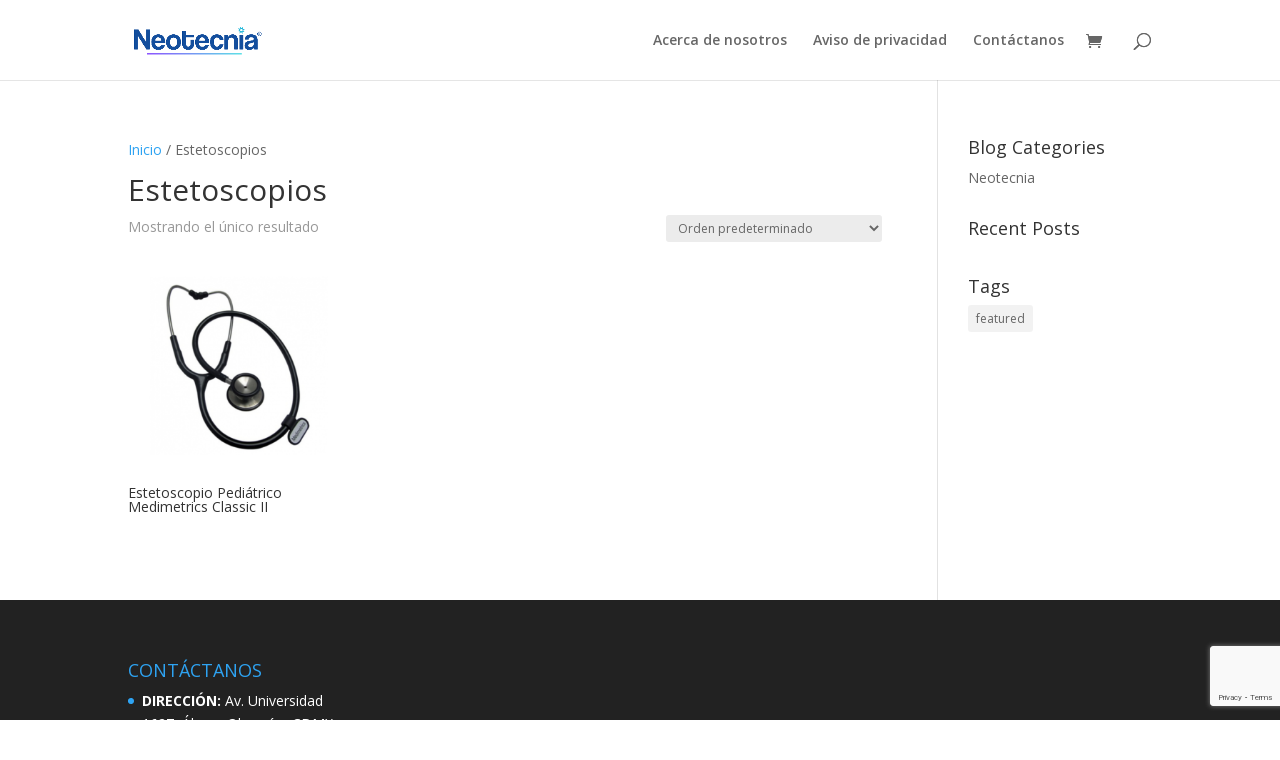

--- FILE ---
content_type: text/html; charset=utf-8
request_url: https://www.google.com/recaptcha/api2/anchor?ar=1&k=6Lc6-TsgAAAAALqAdU0DsOY_LFrQa6Z42YkTdArR&co=aHR0cHM6Ly9ncnVwb25lb3RlY25pYS5jb206NDQz&hl=en&v=PoyoqOPhxBO7pBk68S4YbpHZ&size=invisible&anchor-ms=20000&execute-ms=30000&cb=yu2wybq70fw9
body_size: 48621
content:
<!DOCTYPE HTML><html dir="ltr" lang="en"><head><meta http-equiv="Content-Type" content="text/html; charset=UTF-8">
<meta http-equiv="X-UA-Compatible" content="IE=edge">
<title>reCAPTCHA</title>
<style type="text/css">
/* cyrillic-ext */
@font-face {
  font-family: 'Roboto';
  font-style: normal;
  font-weight: 400;
  font-stretch: 100%;
  src: url(//fonts.gstatic.com/s/roboto/v48/KFO7CnqEu92Fr1ME7kSn66aGLdTylUAMa3GUBHMdazTgWw.woff2) format('woff2');
  unicode-range: U+0460-052F, U+1C80-1C8A, U+20B4, U+2DE0-2DFF, U+A640-A69F, U+FE2E-FE2F;
}
/* cyrillic */
@font-face {
  font-family: 'Roboto';
  font-style: normal;
  font-weight: 400;
  font-stretch: 100%;
  src: url(//fonts.gstatic.com/s/roboto/v48/KFO7CnqEu92Fr1ME7kSn66aGLdTylUAMa3iUBHMdazTgWw.woff2) format('woff2');
  unicode-range: U+0301, U+0400-045F, U+0490-0491, U+04B0-04B1, U+2116;
}
/* greek-ext */
@font-face {
  font-family: 'Roboto';
  font-style: normal;
  font-weight: 400;
  font-stretch: 100%;
  src: url(//fonts.gstatic.com/s/roboto/v48/KFO7CnqEu92Fr1ME7kSn66aGLdTylUAMa3CUBHMdazTgWw.woff2) format('woff2');
  unicode-range: U+1F00-1FFF;
}
/* greek */
@font-face {
  font-family: 'Roboto';
  font-style: normal;
  font-weight: 400;
  font-stretch: 100%;
  src: url(//fonts.gstatic.com/s/roboto/v48/KFO7CnqEu92Fr1ME7kSn66aGLdTylUAMa3-UBHMdazTgWw.woff2) format('woff2');
  unicode-range: U+0370-0377, U+037A-037F, U+0384-038A, U+038C, U+038E-03A1, U+03A3-03FF;
}
/* math */
@font-face {
  font-family: 'Roboto';
  font-style: normal;
  font-weight: 400;
  font-stretch: 100%;
  src: url(//fonts.gstatic.com/s/roboto/v48/KFO7CnqEu92Fr1ME7kSn66aGLdTylUAMawCUBHMdazTgWw.woff2) format('woff2');
  unicode-range: U+0302-0303, U+0305, U+0307-0308, U+0310, U+0312, U+0315, U+031A, U+0326-0327, U+032C, U+032F-0330, U+0332-0333, U+0338, U+033A, U+0346, U+034D, U+0391-03A1, U+03A3-03A9, U+03B1-03C9, U+03D1, U+03D5-03D6, U+03F0-03F1, U+03F4-03F5, U+2016-2017, U+2034-2038, U+203C, U+2040, U+2043, U+2047, U+2050, U+2057, U+205F, U+2070-2071, U+2074-208E, U+2090-209C, U+20D0-20DC, U+20E1, U+20E5-20EF, U+2100-2112, U+2114-2115, U+2117-2121, U+2123-214F, U+2190, U+2192, U+2194-21AE, U+21B0-21E5, U+21F1-21F2, U+21F4-2211, U+2213-2214, U+2216-22FF, U+2308-230B, U+2310, U+2319, U+231C-2321, U+2336-237A, U+237C, U+2395, U+239B-23B7, U+23D0, U+23DC-23E1, U+2474-2475, U+25AF, U+25B3, U+25B7, U+25BD, U+25C1, U+25CA, U+25CC, U+25FB, U+266D-266F, U+27C0-27FF, U+2900-2AFF, U+2B0E-2B11, U+2B30-2B4C, U+2BFE, U+3030, U+FF5B, U+FF5D, U+1D400-1D7FF, U+1EE00-1EEFF;
}
/* symbols */
@font-face {
  font-family: 'Roboto';
  font-style: normal;
  font-weight: 400;
  font-stretch: 100%;
  src: url(//fonts.gstatic.com/s/roboto/v48/KFO7CnqEu92Fr1ME7kSn66aGLdTylUAMaxKUBHMdazTgWw.woff2) format('woff2');
  unicode-range: U+0001-000C, U+000E-001F, U+007F-009F, U+20DD-20E0, U+20E2-20E4, U+2150-218F, U+2190, U+2192, U+2194-2199, U+21AF, U+21E6-21F0, U+21F3, U+2218-2219, U+2299, U+22C4-22C6, U+2300-243F, U+2440-244A, U+2460-24FF, U+25A0-27BF, U+2800-28FF, U+2921-2922, U+2981, U+29BF, U+29EB, U+2B00-2BFF, U+4DC0-4DFF, U+FFF9-FFFB, U+10140-1018E, U+10190-1019C, U+101A0, U+101D0-101FD, U+102E0-102FB, U+10E60-10E7E, U+1D2C0-1D2D3, U+1D2E0-1D37F, U+1F000-1F0FF, U+1F100-1F1AD, U+1F1E6-1F1FF, U+1F30D-1F30F, U+1F315, U+1F31C, U+1F31E, U+1F320-1F32C, U+1F336, U+1F378, U+1F37D, U+1F382, U+1F393-1F39F, U+1F3A7-1F3A8, U+1F3AC-1F3AF, U+1F3C2, U+1F3C4-1F3C6, U+1F3CA-1F3CE, U+1F3D4-1F3E0, U+1F3ED, U+1F3F1-1F3F3, U+1F3F5-1F3F7, U+1F408, U+1F415, U+1F41F, U+1F426, U+1F43F, U+1F441-1F442, U+1F444, U+1F446-1F449, U+1F44C-1F44E, U+1F453, U+1F46A, U+1F47D, U+1F4A3, U+1F4B0, U+1F4B3, U+1F4B9, U+1F4BB, U+1F4BF, U+1F4C8-1F4CB, U+1F4D6, U+1F4DA, U+1F4DF, U+1F4E3-1F4E6, U+1F4EA-1F4ED, U+1F4F7, U+1F4F9-1F4FB, U+1F4FD-1F4FE, U+1F503, U+1F507-1F50B, U+1F50D, U+1F512-1F513, U+1F53E-1F54A, U+1F54F-1F5FA, U+1F610, U+1F650-1F67F, U+1F687, U+1F68D, U+1F691, U+1F694, U+1F698, U+1F6AD, U+1F6B2, U+1F6B9-1F6BA, U+1F6BC, U+1F6C6-1F6CF, U+1F6D3-1F6D7, U+1F6E0-1F6EA, U+1F6F0-1F6F3, U+1F6F7-1F6FC, U+1F700-1F7FF, U+1F800-1F80B, U+1F810-1F847, U+1F850-1F859, U+1F860-1F887, U+1F890-1F8AD, U+1F8B0-1F8BB, U+1F8C0-1F8C1, U+1F900-1F90B, U+1F93B, U+1F946, U+1F984, U+1F996, U+1F9E9, U+1FA00-1FA6F, U+1FA70-1FA7C, U+1FA80-1FA89, U+1FA8F-1FAC6, U+1FACE-1FADC, U+1FADF-1FAE9, U+1FAF0-1FAF8, U+1FB00-1FBFF;
}
/* vietnamese */
@font-face {
  font-family: 'Roboto';
  font-style: normal;
  font-weight: 400;
  font-stretch: 100%;
  src: url(//fonts.gstatic.com/s/roboto/v48/KFO7CnqEu92Fr1ME7kSn66aGLdTylUAMa3OUBHMdazTgWw.woff2) format('woff2');
  unicode-range: U+0102-0103, U+0110-0111, U+0128-0129, U+0168-0169, U+01A0-01A1, U+01AF-01B0, U+0300-0301, U+0303-0304, U+0308-0309, U+0323, U+0329, U+1EA0-1EF9, U+20AB;
}
/* latin-ext */
@font-face {
  font-family: 'Roboto';
  font-style: normal;
  font-weight: 400;
  font-stretch: 100%;
  src: url(//fonts.gstatic.com/s/roboto/v48/KFO7CnqEu92Fr1ME7kSn66aGLdTylUAMa3KUBHMdazTgWw.woff2) format('woff2');
  unicode-range: U+0100-02BA, U+02BD-02C5, U+02C7-02CC, U+02CE-02D7, U+02DD-02FF, U+0304, U+0308, U+0329, U+1D00-1DBF, U+1E00-1E9F, U+1EF2-1EFF, U+2020, U+20A0-20AB, U+20AD-20C0, U+2113, U+2C60-2C7F, U+A720-A7FF;
}
/* latin */
@font-face {
  font-family: 'Roboto';
  font-style: normal;
  font-weight: 400;
  font-stretch: 100%;
  src: url(//fonts.gstatic.com/s/roboto/v48/KFO7CnqEu92Fr1ME7kSn66aGLdTylUAMa3yUBHMdazQ.woff2) format('woff2');
  unicode-range: U+0000-00FF, U+0131, U+0152-0153, U+02BB-02BC, U+02C6, U+02DA, U+02DC, U+0304, U+0308, U+0329, U+2000-206F, U+20AC, U+2122, U+2191, U+2193, U+2212, U+2215, U+FEFF, U+FFFD;
}
/* cyrillic-ext */
@font-face {
  font-family: 'Roboto';
  font-style: normal;
  font-weight: 500;
  font-stretch: 100%;
  src: url(//fonts.gstatic.com/s/roboto/v48/KFO7CnqEu92Fr1ME7kSn66aGLdTylUAMa3GUBHMdazTgWw.woff2) format('woff2');
  unicode-range: U+0460-052F, U+1C80-1C8A, U+20B4, U+2DE0-2DFF, U+A640-A69F, U+FE2E-FE2F;
}
/* cyrillic */
@font-face {
  font-family: 'Roboto';
  font-style: normal;
  font-weight: 500;
  font-stretch: 100%;
  src: url(//fonts.gstatic.com/s/roboto/v48/KFO7CnqEu92Fr1ME7kSn66aGLdTylUAMa3iUBHMdazTgWw.woff2) format('woff2');
  unicode-range: U+0301, U+0400-045F, U+0490-0491, U+04B0-04B1, U+2116;
}
/* greek-ext */
@font-face {
  font-family: 'Roboto';
  font-style: normal;
  font-weight: 500;
  font-stretch: 100%;
  src: url(//fonts.gstatic.com/s/roboto/v48/KFO7CnqEu92Fr1ME7kSn66aGLdTylUAMa3CUBHMdazTgWw.woff2) format('woff2');
  unicode-range: U+1F00-1FFF;
}
/* greek */
@font-face {
  font-family: 'Roboto';
  font-style: normal;
  font-weight: 500;
  font-stretch: 100%;
  src: url(//fonts.gstatic.com/s/roboto/v48/KFO7CnqEu92Fr1ME7kSn66aGLdTylUAMa3-UBHMdazTgWw.woff2) format('woff2');
  unicode-range: U+0370-0377, U+037A-037F, U+0384-038A, U+038C, U+038E-03A1, U+03A3-03FF;
}
/* math */
@font-face {
  font-family: 'Roboto';
  font-style: normal;
  font-weight: 500;
  font-stretch: 100%;
  src: url(//fonts.gstatic.com/s/roboto/v48/KFO7CnqEu92Fr1ME7kSn66aGLdTylUAMawCUBHMdazTgWw.woff2) format('woff2');
  unicode-range: U+0302-0303, U+0305, U+0307-0308, U+0310, U+0312, U+0315, U+031A, U+0326-0327, U+032C, U+032F-0330, U+0332-0333, U+0338, U+033A, U+0346, U+034D, U+0391-03A1, U+03A3-03A9, U+03B1-03C9, U+03D1, U+03D5-03D6, U+03F0-03F1, U+03F4-03F5, U+2016-2017, U+2034-2038, U+203C, U+2040, U+2043, U+2047, U+2050, U+2057, U+205F, U+2070-2071, U+2074-208E, U+2090-209C, U+20D0-20DC, U+20E1, U+20E5-20EF, U+2100-2112, U+2114-2115, U+2117-2121, U+2123-214F, U+2190, U+2192, U+2194-21AE, U+21B0-21E5, U+21F1-21F2, U+21F4-2211, U+2213-2214, U+2216-22FF, U+2308-230B, U+2310, U+2319, U+231C-2321, U+2336-237A, U+237C, U+2395, U+239B-23B7, U+23D0, U+23DC-23E1, U+2474-2475, U+25AF, U+25B3, U+25B7, U+25BD, U+25C1, U+25CA, U+25CC, U+25FB, U+266D-266F, U+27C0-27FF, U+2900-2AFF, U+2B0E-2B11, U+2B30-2B4C, U+2BFE, U+3030, U+FF5B, U+FF5D, U+1D400-1D7FF, U+1EE00-1EEFF;
}
/* symbols */
@font-face {
  font-family: 'Roboto';
  font-style: normal;
  font-weight: 500;
  font-stretch: 100%;
  src: url(//fonts.gstatic.com/s/roboto/v48/KFO7CnqEu92Fr1ME7kSn66aGLdTylUAMaxKUBHMdazTgWw.woff2) format('woff2');
  unicode-range: U+0001-000C, U+000E-001F, U+007F-009F, U+20DD-20E0, U+20E2-20E4, U+2150-218F, U+2190, U+2192, U+2194-2199, U+21AF, U+21E6-21F0, U+21F3, U+2218-2219, U+2299, U+22C4-22C6, U+2300-243F, U+2440-244A, U+2460-24FF, U+25A0-27BF, U+2800-28FF, U+2921-2922, U+2981, U+29BF, U+29EB, U+2B00-2BFF, U+4DC0-4DFF, U+FFF9-FFFB, U+10140-1018E, U+10190-1019C, U+101A0, U+101D0-101FD, U+102E0-102FB, U+10E60-10E7E, U+1D2C0-1D2D3, U+1D2E0-1D37F, U+1F000-1F0FF, U+1F100-1F1AD, U+1F1E6-1F1FF, U+1F30D-1F30F, U+1F315, U+1F31C, U+1F31E, U+1F320-1F32C, U+1F336, U+1F378, U+1F37D, U+1F382, U+1F393-1F39F, U+1F3A7-1F3A8, U+1F3AC-1F3AF, U+1F3C2, U+1F3C4-1F3C6, U+1F3CA-1F3CE, U+1F3D4-1F3E0, U+1F3ED, U+1F3F1-1F3F3, U+1F3F5-1F3F7, U+1F408, U+1F415, U+1F41F, U+1F426, U+1F43F, U+1F441-1F442, U+1F444, U+1F446-1F449, U+1F44C-1F44E, U+1F453, U+1F46A, U+1F47D, U+1F4A3, U+1F4B0, U+1F4B3, U+1F4B9, U+1F4BB, U+1F4BF, U+1F4C8-1F4CB, U+1F4D6, U+1F4DA, U+1F4DF, U+1F4E3-1F4E6, U+1F4EA-1F4ED, U+1F4F7, U+1F4F9-1F4FB, U+1F4FD-1F4FE, U+1F503, U+1F507-1F50B, U+1F50D, U+1F512-1F513, U+1F53E-1F54A, U+1F54F-1F5FA, U+1F610, U+1F650-1F67F, U+1F687, U+1F68D, U+1F691, U+1F694, U+1F698, U+1F6AD, U+1F6B2, U+1F6B9-1F6BA, U+1F6BC, U+1F6C6-1F6CF, U+1F6D3-1F6D7, U+1F6E0-1F6EA, U+1F6F0-1F6F3, U+1F6F7-1F6FC, U+1F700-1F7FF, U+1F800-1F80B, U+1F810-1F847, U+1F850-1F859, U+1F860-1F887, U+1F890-1F8AD, U+1F8B0-1F8BB, U+1F8C0-1F8C1, U+1F900-1F90B, U+1F93B, U+1F946, U+1F984, U+1F996, U+1F9E9, U+1FA00-1FA6F, U+1FA70-1FA7C, U+1FA80-1FA89, U+1FA8F-1FAC6, U+1FACE-1FADC, U+1FADF-1FAE9, U+1FAF0-1FAF8, U+1FB00-1FBFF;
}
/* vietnamese */
@font-face {
  font-family: 'Roboto';
  font-style: normal;
  font-weight: 500;
  font-stretch: 100%;
  src: url(//fonts.gstatic.com/s/roboto/v48/KFO7CnqEu92Fr1ME7kSn66aGLdTylUAMa3OUBHMdazTgWw.woff2) format('woff2');
  unicode-range: U+0102-0103, U+0110-0111, U+0128-0129, U+0168-0169, U+01A0-01A1, U+01AF-01B0, U+0300-0301, U+0303-0304, U+0308-0309, U+0323, U+0329, U+1EA0-1EF9, U+20AB;
}
/* latin-ext */
@font-face {
  font-family: 'Roboto';
  font-style: normal;
  font-weight: 500;
  font-stretch: 100%;
  src: url(//fonts.gstatic.com/s/roboto/v48/KFO7CnqEu92Fr1ME7kSn66aGLdTylUAMa3KUBHMdazTgWw.woff2) format('woff2');
  unicode-range: U+0100-02BA, U+02BD-02C5, U+02C7-02CC, U+02CE-02D7, U+02DD-02FF, U+0304, U+0308, U+0329, U+1D00-1DBF, U+1E00-1E9F, U+1EF2-1EFF, U+2020, U+20A0-20AB, U+20AD-20C0, U+2113, U+2C60-2C7F, U+A720-A7FF;
}
/* latin */
@font-face {
  font-family: 'Roboto';
  font-style: normal;
  font-weight: 500;
  font-stretch: 100%;
  src: url(//fonts.gstatic.com/s/roboto/v48/KFO7CnqEu92Fr1ME7kSn66aGLdTylUAMa3yUBHMdazQ.woff2) format('woff2');
  unicode-range: U+0000-00FF, U+0131, U+0152-0153, U+02BB-02BC, U+02C6, U+02DA, U+02DC, U+0304, U+0308, U+0329, U+2000-206F, U+20AC, U+2122, U+2191, U+2193, U+2212, U+2215, U+FEFF, U+FFFD;
}
/* cyrillic-ext */
@font-face {
  font-family: 'Roboto';
  font-style: normal;
  font-weight: 900;
  font-stretch: 100%;
  src: url(//fonts.gstatic.com/s/roboto/v48/KFO7CnqEu92Fr1ME7kSn66aGLdTylUAMa3GUBHMdazTgWw.woff2) format('woff2');
  unicode-range: U+0460-052F, U+1C80-1C8A, U+20B4, U+2DE0-2DFF, U+A640-A69F, U+FE2E-FE2F;
}
/* cyrillic */
@font-face {
  font-family: 'Roboto';
  font-style: normal;
  font-weight: 900;
  font-stretch: 100%;
  src: url(//fonts.gstatic.com/s/roboto/v48/KFO7CnqEu92Fr1ME7kSn66aGLdTylUAMa3iUBHMdazTgWw.woff2) format('woff2');
  unicode-range: U+0301, U+0400-045F, U+0490-0491, U+04B0-04B1, U+2116;
}
/* greek-ext */
@font-face {
  font-family: 'Roboto';
  font-style: normal;
  font-weight: 900;
  font-stretch: 100%;
  src: url(//fonts.gstatic.com/s/roboto/v48/KFO7CnqEu92Fr1ME7kSn66aGLdTylUAMa3CUBHMdazTgWw.woff2) format('woff2');
  unicode-range: U+1F00-1FFF;
}
/* greek */
@font-face {
  font-family: 'Roboto';
  font-style: normal;
  font-weight: 900;
  font-stretch: 100%;
  src: url(//fonts.gstatic.com/s/roboto/v48/KFO7CnqEu92Fr1ME7kSn66aGLdTylUAMa3-UBHMdazTgWw.woff2) format('woff2');
  unicode-range: U+0370-0377, U+037A-037F, U+0384-038A, U+038C, U+038E-03A1, U+03A3-03FF;
}
/* math */
@font-face {
  font-family: 'Roboto';
  font-style: normal;
  font-weight: 900;
  font-stretch: 100%;
  src: url(//fonts.gstatic.com/s/roboto/v48/KFO7CnqEu92Fr1ME7kSn66aGLdTylUAMawCUBHMdazTgWw.woff2) format('woff2');
  unicode-range: U+0302-0303, U+0305, U+0307-0308, U+0310, U+0312, U+0315, U+031A, U+0326-0327, U+032C, U+032F-0330, U+0332-0333, U+0338, U+033A, U+0346, U+034D, U+0391-03A1, U+03A3-03A9, U+03B1-03C9, U+03D1, U+03D5-03D6, U+03F0-03F1, U+03F4-03F5, U+2016-2017, U+2034-2038, U+203C, U+2040, U+2043, U+2047, U+2050, U+2057, U+205F, U+2070-2071, U+2074-208E, U+2090-209C, U+20D0-20DC, U+20E1, U+20E5-20EF, U+2100-2112, U+2114-2115, U+2117-2121, U+2123-214F, U+2190, U+2192, U+2194-21AE, U+21B0-21E5, U+21F1-21F2, U+21F4-2211, U+2213-2214, U+2216-22FF, U+2308-230B, U+2310, U+2319, U+231C-2321, U+2336-237A, U+237C, U+2395, U+239B-23B7, U+23D0, U+23DC-23E1, U+2474-2475, U+25AF, U+25B3, U+25B7, U+25BD, U+25C1, U+25CA, U+25CC, U+25FB, U+266D-266F, U+27C0-27FF, U+2900-2AFF, U+2B0E-2B11, U+2B30-2B4C, U+2BFE, U+3030, U+FF5B, U+FF5D, U+1D400-1D7FF, U+1EE00-1EEFF;
}
/* symbols */
@font-face {
  font-family: 'Roboto';
  font-style: normal;
  font-weight: 900;
  font-stretch: 100%;
  src: url(//fonts.gstatic.com/s/roboto/v48/KFO7CnqEu92Fr1ME7kSn66aGLdTylUAMaxKUBHMdazTgWw.woff2) format('woff2');
  unicode-range: U+0001-000C, U+000E-001F, U+007F-009F, U+20DD-20E0, U+20E2-20E4, U+2150-218F, U+2190, U+2192, U+2194-2199, U+21AF, U+21E6-21F0, U+21F3, U+2218-2219, U+2299, U+22C4-22C6, U+2300-243F, U+2440-244A, U+2460-24FF, U+25A0-27BF, U+2800-28FF, U+2921-2922, U+2981, U+29BF, U+29EB, U+2B00-2BFF, U+4DC0-4DFF, U+FFF9-FFFB, U+10140-1018E, U+10190-1019C, U+101A0, U+101D0-101FD, U+102E0-102FB, U+10E60-10E7E, U+1D2C0-1D2D3, U+1D2E0-1D37F, U+1F000-1F0FF, U+1F100-1F1AD, U+1F1E6-1F1FF, U+1F30D-1F30F, U+1F315, U+1F31C, U+1F31E, U+1F320-1F32C, U+1F336, U+1F378, U+1F37D, U+1F382, U+1F393-1F39F, U+1F3A7-1F3A8, U+1F3AC-1F3AF, U+1F3C2, U+1F3C4-1F3C6, U+1F3CA-1F3CE, U+1F3D4-1F3E0, U+1F3ED, U+1F3F1-1F3F3, U+1F3F5-1F3F7, U+1F408, U+1F415, U+1F41F, U+1F426, U+1F43F, U+1F441-1F442, U+1F444, U+1F446-1F449, U+1F44C-1F44E, U+1F453, U+1F46A, U+1F47D, U+1F4A3, U+1F4B0, U+1F4B3, U+1F4B9, U+1F4BB, U+1F4BF, U+1F4C8-1F4CB, U+1F4D6, U+1F4DA, U+1F4DF, U+1F4E3-1F4E6, U+1F4EA-1F4ED, U+1F4F7, U+1F4F9-1F4FB, U+1F4FD-1F4FE, U+1F503, U+1F507-1F50B, U+1F50D, U+1F512-1F513, U+1F53E-1F54A, U+1F54F-1F5FA, U+1F610, U+1F650-1F67F, U+1F687, U+1F68D, U+1F691, U+1F694, U+1F698, U+1F6AD, U+1F6B2, U+1F6B9-1F6BA, U+1F6BC, U+1F6C6-1F6CF, U+1F6D3-1F6D7, U+1F6E0-1F6EA, U+1F6F0-1F6F3, U+1F6F7-1F6FC, U+1F700-1F7FF, U+1F800-1F80B, U+1F810-1F847, U+1F850-1F859, U+1F860-1F887, U+1F890-1F8AD, U+1F8B0-1F8BB, U+1F8C0-1F8C1, U+1F900-1F90B, U+1F93B, U+1F946, U+1F984, U+1F996, U+1F9E9, U+1FA00-1FA6F, U+1FA70-1FA7C, U+1FA80-1FA89, U+1FA8F-1FAC6, U+1FACE-1FADC, U+1FADF-1FAE9, U+1FAF0-1FAF8, U+1FB00-1FBFF;
}
/* vietnamese */
@font-face {
  font-family: 'Roboto';
  font-style: normal;
  font-weight: 900;
  font-stretch: 100%;
  src: url(//fonts.gstatic.com/s/roboto/v48/KFO7CnqEu92Fr1ME7kSn66aGLdTylUAMa3OUBHMdazTgWw.woff2) format('woff2');
  unicode-range: U+0102-0103, U+0110-0111, U+0128-0129, U+0168-0169, U+01A0-01A1, U+01AF-01B0, U+0300-0301, U+0303-0304, U+0308-0309, U+0323, U+0329, U+1EA0-1EF9, U+20AB;
}
/* latin-ext */
@font-face {
  font-family: 'Roboto';
  font-style: normal;
  font-weight: 900;
  font-stretch: 100%;
  src: url(//fonts.gstatic.com/s/roboto/v48/KFO7CnqEu92Fr1ME7kSn66aGLdTylUAMa3KUBHMdazTgWw.woff2) format('woff2');
  unicode-range: U+0100-02BA, U+02BD-02C5, U+02C7-02CC, U+02CE-02D7, U+02DD-02FF, U+0304, U+0308, U+0329, U+1D00-1DBF, U+1E00-1E9F, U+1EF2-1EFF, U+2020, U+20A0-20AB, U+20AD-20C0, U+2113, U+2C60-2C7F, U+A720-A7FF;
}
/* latin */
@font-face {
  font-family: 'Roboto';
  font-style: normal;
  font-weight: 900;
  font-stretch: 100%;
  src: url(//fonts.gstatic.com/s/roboto/v48/KFO7CnqEu92Fr1ME7kSn66aGLdTylUAMa3yUBHMdazQ.woff2) format('woff2');
  unicode-range: U+0000-00FF, U+0131, U+0152-0153, U+02BB-02BC, U+02C6, U+02DA, U+02DC, U+0304, U+0308, U+0329, U+2000-206F, U+20AC, U+2122, U+2191, U+2193, U+2212, U+2215, U+FEFF, U+FFFD;
}

</style>
<link rel="stylesheet" type="text/css" href="https://www.gstatic.com/recaptcha/releases/PoyoqOPhxBO7pBk68S4YbpHZ/styles__ltr.css">
<script nonce="uV5lXF00RtfE4hwLG65XmQ" type="text/javascript">window['__recaptcha_api'] = 'https://www.google.com/recaptcha/api2/';</script>
<script type="text/javascript" src="https://www.gstatic.com/recaptcha/releases/PoyoqOPhxBO7pBk68S4YbpHZ/recaptcha__en.js" nonce="uV5lXF00RtfE4hwLG65XmQ">
      
    </script></head>
<body><div id="rc-anchor-alert" class="rc-anchor-alert"></div>
<input type="hidden" id="recaptcha-token" value="[base64]">
<script type="text/javascript" nonce="uV5lXF00RtfE4hwLG65XmQ">
      recaptcha.anchor.Main.init("[\x22ainput\x22,[\x22bgdata\x22,\x22\x22,\[base64]/[base64]/[base64]/[base64]/[base64]/[base64]/[base64]/[base64]/[base64]/[base64]\\u003d\x22,\[base64]\x22,\[base64]/wpIhw6fDgMK0SArDrhbCpz7Cj8OGUMO/TcKRCsOYZ8OVOsKaOglHXAHCo8KJD8OQwpAPLhIhKcOxwqh5I8O1NcO9KsKlwpvDtsOewo8gWcOaDyrCpRbDpkHCpGDCvEd+wqUSSUcQTMKqwq/Dk2fDlhQJw5fCpEzDksOye8KRwq1pwo/DmMKPwqodwpvCvsKiw5x6w4Z2wobDrsOkw5/CkxvDiQrCi8OYWSTCnMK/IMOwwqHCn1bDkcKIw695b8Ksw5w9E8OJf8K1wpYYHsKOw7PDm8OASijCuEDDv0Y8wpoeS1trKwTDuV/CrcOoCwVPw5EcwplPw6vDq8Kew5caCMK8w6RpwrQ7wp3CoR/DmnPCrMK4w7HDm0/CjsOPwpDCuyPCvsOtV8K2OxDChTrCqGPDtMOCJnBbwpvDh8Okw7ZMZydewoPDi3nDgMKJRADCpMOWw57CgsKEwrvCjcKPwqsYwpbCiFvClhzCs0DDvcKTNgrDgsKvPsOuQMOzP0llw5TCuV3DkCgfw5zCgsODwrFPPcKtCzB/PMKyw4U+wp7CiMOJEsKqbwp1wprDn33DvmoMNDfDqcOGwo5vw5VSwq/CjEvCt8O5b8Ozwoo4OMOIKMK0w7DDmH8jNMO6d1zCqivDkS86ScOWw7bDvFEsaMKQwpJkNsOSZxbCoMKON8KTUMOqHzbCvsO3HsOIBXMzdnTDksKtC8KGwp1VDXZmw6g5RsKpw6zDq8O2OMK4wpJDZ23DrFbCl25DNsKqFcO5w5XDoBzDksKUH8OiBmfCs8O/[base64]/VCDCksO6ZxDCjSI+wqzCisKCczHDrRw0wrHDtcKfw6jDjMKCwq8cwphdIFoRJ8OLw6XDuhrCr31QUxPDjsO0cMOkwprDj8Kgw5vCpsKZw4bCqg5Hwo9mO8KpRMOgw5nCmG49wos9QsKTOcOaw5/DtcOuwp1TA8KzwpEbL8KwbgdSw57Cs8OtwrbDlBA3am90Q8KbwpLDuDZXw5cHXcOlwrVwTMKUw7fDoWh2wocDwqJCwoV5wrrCgnrCo8KFKATCo2vDm8OxS2/CisKLTkbCjMO9f20mw7LCklbDl8OqWMKkUR/CgsKBw4rDscKbwo/DtAoLT1N0b8KHOnUKwp5NcsO6wq1XMylrw6DCnzMkCxtHw5TDrsO/JMOMw6kZw78ow7QxwpDDt1xCfhd7KhFEXlfCm8OGbRYmH3/DmWjDszXDosOrHEFEHwofU8KvwrfDtEZ/[base64]/Dg8KqIsOATghcDDICIVXDgMO/M1EoDnRYwqjDlhLDusObwpBZw6PCoWIRwpsrwqNscnHDt8K9JcOOwoPDg8Kqe8OKU8O2dDd4JzFLJTZxwpLCmm/[base64]/DhsOiwqLDnCpZw4/DicKzL8Krw7bDqjbDjMOOwq3CgcKQworDtsO0wrTDonzDlMOcw4FgSi1nwoDClcOyw6rDrw0wEyPChVNme8KTBcOIw7TDssKHwoNbwoFMJcOnWQbCvB7Dh3LCr8KmPMOFw59vHMO2asOYwpLCicO9IMO0TcKAw6bCgW8SNsKYRh7CkHTDnVTDlWYqw7syL3/Dl8K5wqbDusKdLMKoBsKWWsKnS8KTIVJ7w6USX2EHwozCjMOeBQPDgcKcCMO1wrkgwpM/[base64]/HQw4Y3LCjyjCgSbDssOcw7rCqMKxwpXCqSBOKcOWGQrDocO2wplcEVPDrXTDlnbDvsKRwqjDqsOKw7BjP1bCszTChVlmF8O5wpjDqyrDu3nCsGZyJcOdwqgIB38UF8KcwoMKw7rCgMO/w5tWwpbCkjs0woLDshfCocKBwrlNbW3CiAHDvyHCkzrDq8OEwp55w7zCoEVgEMKWRinDrkhXMwTCny3DmsKuw43CvcOQwpLDgAbCh0E4Q8OowpDCp8OpYsK9w4N/w5HDvMKlwqQKwqQUw6QPLMO7w6kWf8KCwpUBwoRFZsKpwqR3w6nDvm53wr7Dl8KobXXCmSBCOkHChsOEbcKLwprCtMOIwpQXJHHDucOPw5bClsK6J8K5EUDDsV1zw7o8wonCq8OMwo/CosK0c8KCw4xJwrsPwobCqMOyT2RJG1cfwoQtwp4fw7DCt8KywonDgRjDk0vDrMKRKVDCvsKmfsOhR8Kza8K+OwXDvsODwoIkwr/CiE1sBQfCm8KNwr4HC8KbYmnDlwDDpVUowodmYiBOw7AaasOGPFnCkhHDicOEwrNvwocSwqDCvFHDk8KBwr9HwoJJwqBrwoUOWyjCvsKpwoINK8K/WsKmwqF8QSVUDwAfK8KYw6IAw6nDsng7wonDiGcjXMK3fsKebMOFI8Krw7x4T8O3w70cwoDCvj9kwrIGMcKQwo0RHzcHwoAVDzPDkmgJw4NaDcOOw5zCksK0JUpzwpdmNTPClhTDtMKTw6UEwrx+w47Dp1zCt8OjwpvDucOYThgAwqvCvm/[base64]/woTCusO8E8KZNsK5CgBWwqLCs1VVJsK6w6LDgcKPJMKIw7jDscO7f3QeHsOQJcOmwonDoy3DhMKwf3fCgcOBSz/[base64]/[base64]/DtMKELX3CjsOuKHvDkcOgLmdUU8O+ccKBwrfCusO1w43Dk3MoDFPCssKAwod5w47Ch1vCuMKrw6vDhsOtw7Brw6TDjcOJGi/[base64]/JcOow5bDnznDkU/CtWM9L8KUw5nCtcOAwojDncKabcOFwpjDmU0CJi3CqxHDhBp5XcKMw5/DlCXDqWNvO8OqwqRCwotoQT/[base64]/DlEtfwr8kwrLDtRALAEtGw6swwoTDjScXw7V0w5DDvkvDgsO/M8O3w4nDtMK2Y8OQw4ENQsOxwrARw7cCw6XDn8KYDCsBwp/CocO2wqs+w4fCpy/DvcKZDQbDnRVNwrTCicKew5BEw4VgdMKZSSpbBHlRH8KNMMKZwpNACRbCm8OuJ0HCpMOtw5XDkMK6w6sqdsKKEsOXNcO3bmo6w7wlDXzCgcKew50Bw7UwfChjw7zDoVDDosO0w4QywoxHV8KGMcK7wporw5wFwoLCiE/DuMOJOApfw47DiRfCozHCuFvDsnrDjD3ChcOZwqpfTMOtUlN2I8OfQcK+QS9fdVnClTXDq8KPw6rCthEJw68uaVYGw6QuwqNswr7CjEjCrXdmwocLbm/[base64]/wrvDvcKAwoVQWyHDh8KcQU0oesO8wpYTw6dhwrTCmwkbwrw8w4PDvCgVZiI8DW3DncOOe8KZJxoJw6A1MsOxwrd5VcKywoVqw4vCkiQcHsK1Pnd6FsKedGbCqXjChcO9Sg/DkgYGwrZSWmkgwpTDjAPCjQ9MCXZbw4LDjS0bwoB0w5Umw71MJ8Olw7vDkVHCr8Oyw5/Dn8K0woNgPMOJwq43w74owqIIfMOcO8Opw6zDhsOuw4PDhGXCgsOpw53DuMOgwrtdfnAMwrTCnUHDhMKlfGZSPcO3USNTw7jDmsOUw4LDnD1ewptlw7kxwr3Cu8O9LFJyw6/DpcOZBMOGw5VNe3PCjcORBSdDw5dkZsKTwpLDix3ColHClcOgMW/DqMK7w4fCo8OyTzPCqsKTw5cgbB/CosKUwpwNwpzCgnEgRj3DhXHCjcOrRlnCusKALAJfHsORBcK/CcO5wrctw7TCgRZ3JcKLHsOBEsKHEcOERDXCqQ/Cjk3Dm8KCDsOaI8KRw5Rmb8OIV8O9wq4HwqACGBA7RsOCaxLCi8K7w6vDhsK1wr3Dp8O3AMOfasOyLcKSIsOMwpRywqTCuBDDqGl5aV/[base64]/DuSV8w6rDmsKBw5RTCCDDpMOew6ZUwr5XQzXCv0dsw5zCsV8dwoscw6LCulXDjsK5ZDsvwrZnwoYKTcKXw7BXw67CvcKJNB9teUBdGwoEEW/DrMORPCJww5XDocKIw5PDjcK1wotjw7LDkcKyw7fDoMOsUT1Rw480W8Opw7TCixXDqsOHwrEbwpZeRsOGF8OJe3bDsMKFwoXDmGU/[base64]/[base64]/w6HCkAgxFQXCnX3CqFPDgMOMS8KqPAEfw7JPf07CpcKJHMKew4kPw7oHw5kqw6HDncKrwo/Co2EZZyzDlcOiw67DgcOpwonDkiRJwpZcw7/DsH/[base64]/[base64]/[base64]/wobDg8OaUU9+wr/DvcK0RcOxw6TDlGZLe1jCpcOlcMKpw5XDjCfCi8Kkw6LCl8OLG09/acK+wrAmwpnDhMKawqHCoRPDn8Kqwr4CUcOdwqwlAcKZwo8qIMKvGcKgw4NyNMKtE8KfwpLDj1E6w64Qw5gzw7UhFsO4wolsw4I+wrZ3wp/CgMKWw75+GyzDjsKzw4ghcMKEw74VwpwPw73Cm17CpUQswoTDr8Opw795wqscMcK9YsK2w7DCvhbCqnTDrF/[base64]/[base64]/CnMKBw5LChQsCwrTDmRAvw5wZeMKNw7cQIcOBSMKNL8OYI8KOw6/DsBzCr8OHS20cEnXDr8OkasKiCj8VXR9Vw59TwrF3UcO8w5gwSxtie8O8fMOLw4vDiADCvMOwwr3CnivDtW7DpMK7RsOSwo5MQMKEVcOpS0/DocKTwrvDm1lzwpvDosK/WyLDlcKwwqbCtSnDo8O3bXNtwpBeOsKGw5Ihw5nDtmXDtDc7JMK8w588I8KrfkXCqSxjw7nCp8OFD8KmwoHCuQ3DlsOfFD7CnwzDvMObDcKdb8K4wpDDicKfDcOSwq/Cv8KDw4vCrjHDj8OUUFdNZxXCl1R9w70/wocvw5rDoyVQK8K+esO1FMOWwoQZXMKvwpTCkMKsCzTDiMKdw4gkDMK0eXRDwqIiI8OMURsRd0p2wrsgSxpbRcOPecOkSMO+wq/DusO3w7tuw7AcXcOUwodiZW0HwqXDvnc9IMOfZmwwwqbDtcKiw6x/w4rCosO1fsO2w4TDlw7ClcOFFsONw5DDoBnDqBfCp8Kfw64EwoLDryDCjMO0SsKzFETDgsKAC8KQCsK9w5Qgw7Uxw7U8cD3CuE/ChTPCtsOxBUAvJgnCri8AwqsufCbCjcKgfCwkOcK+w4Bzw7DCiW/Dl8KYw41bw4XDksOvwrpRDcOVwq5Hw6vCvcOSSkvCnxrDqMO1w7dIdhLDgcONZg7Cn8Opc8Kebx0YK8KFwpzDnMOsPE/CisKFwowuWRjCscKwEnHCusOhVB/[base64]/CnAJmw5l4KxLCtUDCnsK3w6VkeDfDpcKQZhtTwqfDpcKZw67CqhdJSMKpwqRNw7AWPcOUCsOjR8Kzwr4qNcOAX8KnTMOhwojCs8KQRQwXdz4uFQV5w6ZHwrHDmMOwVMOaUyvDsMKWYBsPVsOCD8ONw57CtMOEbx9/w6fCjQ/Dgk/CocOuwp/DvypLw7IBcQnCh0bDqcK6wrk9AHI+Aj/DhETCvyvCucKDLMKHwojCk2sAwpXCkcKjbcK9E8KwwqQZCsOTMUYBdsOywrJaJB9iWMOkw7dlSjhFw5jCpVIEw4DCqcKFLMKIFmXCvy1gTz/DkUBCOcK+JcKJNMOZwpbDs8KUPGo9A8KvIwbCjMKvw4F4fGhDRcO1FRJUwpbCv8Ktf8KAHcKkw4bCtsO8EcKUesKbw7TCm8OawrpRw5/ChHg0TgNccsOWc8K6cn7DlsOlw5YEBTYPw73CjMK5QsK6A23CvMOGcnNrwrgAVsKFNcKmwrw1w6AJHMOvw4RbwrYRwqbDlMOqDzslLMOsfxHCj3vCocODwqlBwqE1w5ctw4zDkMOhw5/CmFbDtQrCtcOKbcKSBjtTZUDDqD7Dt8KVN3lwbh5vPnjCjRFqZnEpw5vDicKlBcKeQCEJw73DolTDnQjCu8OGw7vCi1YEbMOzw7EnC8KKBSfDnVLCosKrwqR/[base64]/DgsKBw70DwqbCi3LDn3lMNEREw5kiw6zCq1PCg2fCh15CNm0YbcKZBcKgwqHDlwHDoR7DncOEIHV/bcKXfXIPw6IcBE98wp5mw5fCo8OHwrbDmcOxQwJww7/[base64]/[base64]/DiVjDrsKSw4ohCmNWwq1RE8KfQsO5wqRxYG9LdMKjwrJ4F1N/Zi3Dm0XCpMOMJ8OywoU2wrpCFsO6w6EsdMODw5kuMgvDu8KHT8OQw4HDhsOhwrzCrDDDpMOPw7RzBMODfMKNYSbCox/ChcK4EW3DkcKYG8KWBVrDosOqKF0Xw77DnsKNAsO9PAbCmi7DksOwwrrDvkJXV3cmw7Mow6Mww5zCkXPDj8K3woHDtDQNOR09wo0iKAl8UG3Cm8OzEMKZIw9LMyXDqsKrJFfDocKzfV3DnMOyDMObwqorwpUqUDnCosKtw7nCkMKKw6nCpsOGw43CmsKOwr/ClMKVFcOEQxDCk03CmsORZMOHwrIEdSpODXTDvQ4mVHzCjTcTw5o5ZHRxB8KrwqTDjcO2wpjCnm7DjlzCjGh+WsKVY8K+wpxwJ2/CmQ5uw4dww5/ChBJGwp7CpyPDukcHXBLDryTDkCRdw7UuecK1NMKNOmDDn8OIwofCvsK/[base64]/DlCccwo3CilXCnxTDlMKew6M3NMKTwptCdQh/w7jCt0Roe3sZTsKIQsKCeiHCoE/ClXUOPR00w5bCiUUXNcKHCMOqbxrDslFdAsKcw5QjCsOPw6ByHsKTwpHCjS4vW1NnMA4vPcK6w4HDjsK7fsKyw7NUw6vCoyfCvwp8w5fDhFjCo8KawqEzw7fDhxDCuU1nwocIw6vDqjEUwpsnwqPCulXCsjJ0ImF/[base64]/CvsOKSULCiUQaw5XDsMOJw6AcwpnDmMKFwqHDjwHCojtnwqfDvMOgwoZDWld5w7szw4AtwqfCkE53Tw/[base64]/wo45wqnDqDEFKcO1FSJDeMO9wrzDqGRowqVUCXnCtDfCvy7ClXLDoMK/J8K6w6oFKSF1w7x9w7RlwrhiTkvCiMObQynDszFCFMK9w4zClwAGZF/DmDjCg8KiwrQPwqkCax4sYcOZwr1gw75Iw480Kg4LZMK2wosQw4zCh8OIBcOiIH1XVcKtNFc8WgjDo8OrD8OFRsOldMKuw4LCr8KLw4g6w5V+w7TCiGUcQVxvw4XDi8KPwogTw40HWSczw5nDnW/DisOAWnbCnsOZw6bCmj7ClX/ChMK7IMOpH8OJYMKUw6JQwoh1SVXCtcOmJcOBGy4JXcKGeMO2w6TCuMOWwoBKYHrDn8O0wplREMKcw7nDkAjDmghHwo8Xw74dwp7ClWxJw4LDslXDt8KfZ30zb2wxw6LCmF8swo4YGj4qA3hWw7Myw43CtzPCoC7DlmYkw6cIwqtkw5x7H8O7NW3Dvh/[base64]/CisKEw5nCj8K1w7AtAMO4cmxcXgfDo8OjwrRsP03Dp8KdwplfaBZRwqotGGbDkQjDrmMDw4rDvEPCpsKSP8KWw59uw7sARBY9bxN5w4PDkBtuw4/CmArDjC0hfyvCm8Ozb0DCnMOmRsO6wrw8woTCkUx8wp4Dw6h1w77Cq8KHK2DCjMKBw6rDmzfCgMOrw77DpsKQdMKsw5HDqzwEFMOLw5l9GTkiwoXDmB7DticcAm3Cig/[base64]/CtVPClS1JfTEOECHCuMKBwo17wqbDnjPDnsODwrkaw4vDjMKcO8KADMO2FjnCrQUNw6vCoMOTwpLCmMOGDMOBeyojw7BVI2jDscOowq8/w4rDn1/DmGnCicOvQcOjw4cjw51WWEXCt0/DnVRkcB3DrV7DtMKaExLDtAUhw5zDg8KQw5/CkFh3w6hQDk3CihJ7w5PDj8OCAsOrPSQyAxrClyvCrMOEwoDDgcOvwqDDqcOQwoNxw7jCvcOlVBk/wpNWw6HCtGjDrsOEw6NkWsOBwrYrLcKew6tXw6IlHFzCp8KiK8O1ccO/wqnDs8OzwpUrJmd+w63DpkFqQmPCjsOqOwp3wrXDgMK5wpxFSMOrbkJGG8KaG8Oywr7CvcK2AcKPw5zCs8Kyb8K+O8OvT3N8w6oNPiUeXMOUe1p2LwnCtMK8w4kVeXYoAMKsw5nCmjICIj5DKcKzw4LDmMO0w7TDqsKUNcKhw7/DvcK7C0vCjsOjwrnCvsKswoANTcOgwqnDmUzDsjzCm8OCw4rDn3LCt0Q8AUA1w64UJMO/JMKcw5t+w6cqw6nDm8OUw6Qdw6DDk1kDw6cVWcOzMjTDkHpsw59fwrZbDRnDqiBnwqg3QMKfwoUbPsKGwrwpw5FtaMKOdSoaY8KxI8K5Zmxww7I7RX3DnsKVIcK/[base64]/DtsKzLMKRfsKfw7VjXwpDf8O2ElAQw7VYB2Q8w5oOwpJnFh48W1lKwpnDkjXDilfDpcOZwpE5w4bCnBbDucOiRX3DvEBMwp/CgTp9aTjDixAWw6DDk3UHwqPCiMOaw4rDuz/CgTPCuHtRRTc2w5TCm2YxwofCucOPwqLDrHkKwr0DUSXCoDsGwpfDicOwBgPCusOCQRPCozbCvMKvw7rClMOqwoLDnsOfEkzCicKqeAE5P8OKwrbDshYqb0wKQcKrCcKVfF/CtyfDpcOvYH7CgcKTI8KlY8Kmwrs/HsOZVsKeEz9SSMKOwq58EVLDr8OWfMO8OcODVFHDucOew6DClcO9EyTDsClvwpUyw4/DucK3wqx/wqdIw5XCo8OVwrENw4IBw44Zw4LCu8KBw5HDqQ3CjMKoMSDCvVDCpibCuS7CssOxS8OiQMOnwpfCh8KwXkjCtsO2w5RmTEPCtMKkVMKZLcKAVcOYZRPCvlPDplrDuDcufnAUfWd+wq4Ew53DmzHDg8KjYXIoJwPDhsK6w7gUw6VzZz/CjMOywrDDnMOew5bCpSTDpcOTw7Q+wqnDpsKsw5NZDz3DnMKQR8KwBsKJTMKQEsKyUMKjfAJcbT/CkUnCmsOfQ2XCpMO6w6jCscODw4HCkx/CmiUcw6fCvF0EXzbDiyI7w7fCoWXDnxkiXAfDkRtVVsKnw7kTe1fChcOcdMO4woDCocO/[base64]/Cr8Kpf07DhAkywpfCjGQyLihwRlB3w6VVcTZ2w7jCnQprL2LDmnfDtsOwwr0zw4jDpcOBIsOywoM6wqLCqSlOwozDpUXCkhZew4l9w4BQYMK/NcO5VcKVwox1w5LCqFBpwrrDtD5Hw4oBw6hpPsO6w4MHO8KhL8OWwpFFG8KpL3bCixfCjMKEw5kwA8O5w53Dnn7DpMOATsO/I8KHwokmDTZIwrV0wpbCj8Otwpd6w4BvOE8gFhDCisKBRMKHw7vCm8Kew5Nywo0rJMKUMXnCkcKnw6PDtMOZwrI1LcKfU3PCtsO0wpLDq3ojYsOBMwLDlFTCg8OoKEU2w7V6M8OQw4rCjkNYUmhjwpbDiRPDksKJw5bDpB3CtMOvER/DuVI3w7Nrw5LClH/DqcOHwrHDmMKScmE8DMO9Vl4ww5bDhsO8ZCYZw6kWwrTCu8K3ZEVoPcOjwpM6DsOYFCYpwp3Dq8OGwp1hV8OFRcK/wqY7w5UgecOgw6MSw5vClMOSK0zDtMKNw7xgwoJDw7LCocKyCHpaWcOxH8KvH1fDrx/[base64]/[base64]/wponc8OJGcK9K8OUM0/Cs3jCj0vCosO4FhvCusKRRkzDucOVNcKWRcKwBsO0woDDrCnDvMOwwqsuF8KHcMKCRF9TY8K7w4TCqsKnwqMAwoPDqGTCnsODYHTDvcKEcQBqwoDDgMKuwpw2wqLCjRjCssOYw4B8wrvCuMO/KcKVw5FiY34bVlbChMKTRsKHwqjCgivDocKswrzDoMKcwqrClXZ5BmfDjwDCknFbD1VjwoQVesKlBm8Jw5XCiT3Dim/DmMKJGsKPw6EcYcOQw5DCp2rDgXcww5zDu8OiYElRw4/CjkVHUcKSJE7DkMOBDcOGwqAXwqkXwpU8w73DqDjDncKKw686wo/CosKzw5BxYDfCmCDCpMOGw5lTw4HCgX/CvcO1wr7Coi8AQcOPwrl9w7NJw6h2XADDs1dqLiPCqMOSw7jDuyN4w7sxw5x3w7bCpcOlLsK/BFHDpMOlw7zCjMO5BcK6SQzCljAZPcO0JUpbw5LCiWvDq8OEwqNFCAFaw5klw6vCiMO4wp3DlcKzw5goOcO4w6FvwpTDpsOSGcKmwrMvFVHCqT7CmcOLwobDqw0jwrxrV8Ohw7/DqMOzQsOYw4R7wpXCnnsCMxciIFw0OmbCmMOXwotlVmTDkcO7LBrCgnQVw7LDmsK7w53DgMKiZ0FkBjQpKA4zQm7DjMOkMCInwoPDsjHDlMOBSk5pw6xSwrBWwpjCr8KXw6haYgZgLMOxXAYUw7gEZMKPABzCtcOow4ZMwp3DvcOsSMKHwrfCqm/[base64]/[base64]/CiFxdwq/DqQYCIlrCuBE0w4YXw4LDtQ0nwpQdLgPCu8KiwofDvlrDjMOFwqgod8K4csKZMhMDwqrDlzLCp8KfQCZESikpeADCmwRiZXcvwrsTCBo0WcKnwqlrwqbDj8OIw7rDpMOdBi4fw5nCncO5MUolwpDDv3AZMMKsA2Z4Zw/DtsOKw5fCjcOHCsOdMU0+wr5yU17CoMO3VHnCjsO5BcOqX1/ClMOqAzYYJsOZWW7Cr8OsTMKTwrrCoAFMwo7DimJ4FsOvAMK+cUUpw6/[base64]/[base64]/NV/CgE54EwEHwrNoYyoUX8K8YmdhbVpTL2tUFTd1O8KoPlR6w7DDgnLDp8Okw7kkw6HCpxbDolhhSMOKw57CmXIINMKlPEvCkMOwwqcjw63Cj28awojDisObwrPCoMKCJ8KWwqLCm2NqP8KfwpNQwpsWw785C09mIEwHacK/wpzDqMO6G8ONwqzCtU9Tw6bCj2o+wpl3w5gSw5MuC8OjHsKowpwbbMOgwo87FQpywq51HmcWw54nDcOYw63DhzDDm8KnwqXCmw3DrzrDlMK1JsOvesKGw5kmwqALTMKOwrQlGMKtw6oWwp7DmGDDoDlHfh7DjBoVPsObwqLDpMOrfH3CjFMxwrd5w6hqwpjCvw9VSX/Dg8KQwpQLwpTCosKKw7NgEHVfwrfCpMOlwrPDlsOHwqAVHcOUw4/[base64]/w6FXO3gSwrhsNiM7YkBwwqhIU8KvE8KHWkwLWsKldzHCt2DCuCzDjcKCw7XCr8KlwqJFwpo0acKvX8O0GyAMwrJpwohLBBHDqsOZDFlYwqPDkCPCnDjCj0/[base64]/Dl8O2E8ONR8OdR3Ryw68gX8KYCcOSMsK5w43Dpy/DusKiw4ksOMOXOkLCo0lbwoAjQsOOGx1occO+wqtbC37CpE3DlnzCmgzCi3BIwpkKw5/DmEzCi3kTwoliwobCkjfCosKkdgDCqQ7CscORwp7Co8KLFWTCk8KXw4kow4HDgMKdw5LDtiNNNzZfw7hHw7g0JzvCiD4vw7HCocOtNw0CH8K3wpnCt1MYwpFQe8O1wr48SGrCsl/DmsOgEcKVcWA7EMKtwqxvw57CqFtBIkU2GgtgwqzDpHU4w7oywp8YO0vDqsOZwqvCuAVLbMKtTMKDwoURZiJtwrAKAMOfesK2b21OIhLCrsKpwqLDiMKGfMO/w63Chyk+w6HDvcK/bsKhwrx/wqrDgB4Fwr3CscOiUcOgL8K5wo7CqMKdOcOdwq0Hw4jDhsKQcxQmwqzCvU9ww5hEIXcewr3DrBfDoU/[base64]/biQAHsK3w5HDp8ONGR5aSQE6wpkdR2bCn8OBZcOCw5/CiMOvwrnDncOhHsOPPAPDocKpNsOIXnPDrsOPw5lJw4jDsMO/w5DDrSjDj1rDl8KdZBrDqV/ClHR/[base64]/Dqy7DksKXwobDoiZxwp0zw45rwpXDp8OHUT1qQT3DqcKOcQjCtMKvw5XCnW9vw7DDt3DCksO5wqrCoRHDvTseWVYrwofDsmPCnU5qbMO5wqoPCDjDkjYFV8KVw4TDlERxwprCqsOLUznCtULDksKSU8OcSk/DosONMBwBfm8vb25Ywp7DswPCvylBw57Dty7CjWh8BsK6woTCg0XDkFwnw7TDjcOyFyPCmcKlUMOuLQA6QDnDgi9GwoUswoLDgVPDmyM5wrnCqMKsesKlOcKCw5/Du8KXw55YFcOLMcKJIm3Cox7DpG41ECPCqcOkwpo9QHZhw4LDh0kuOQTCgVFbFcK6X3F0woTClGvCnXU6w75Ywo5NER3Dr8KBKVAoCjdyw6DDphFbwpfDicOoW3rCicK0w53Dq0/DokXCmcKqwoDCu8KfwpoPZMOXw4nCrlzDogPCoHDCryE8wq5rw7HDigjDjgE+IsKBe8K6woBFw6RLPxbCr1JCwotKJ8KCHhVYw4sMwod2wrdYw5jDgcOMw4XDjcKTwqwcw4JqwpTDp8KtVhLDqMOTO8OLwpdVbcKgZwA7w4R/wpvCkMK3LVF9woAAwobCg1cWwqNNJBYAEsONW1TCgcO/woPCt2rCgBVnaUdeYsKrQsO8w6bDhzZBNwDCnMK7O8OXcnhuIw97w5vCg2ouTG8sw7PCtMOaw7tuw7vDp1QSbT8jw4vDvwM8wrfDmcOew7I5wrImBGDDtcOTdcO+wrg5IsKXwppmcyvCucOOe8OJGsOIdRvDgE/CkEDDh13ClsKcAsKUCcOHI2XDmxvCvRHDgMOBwpbCjcKOw7QbTcOvw7NUPjnDhX/Co0/CjHvDug03U1vDrsOEw4nCs8OMwp7DhGt0Ry/Cl3N+DMKmw7jCosOwwpnDplbCjCUvaRcONWw4eV/[base64]/[base64]/[base64]/w5pbw7A/d3jDkVnDu8Klw4rDn8OVLMOBwpbCi8OcWH8VRVIbFsKPFcOIw7XDg33CukUNwo/Cg8K8w5/Dn3/[base64]/K8Ogw4U9woYTYmwXwq/ClsOXwpLCmSTDjsOYw7x4w4zDr2/Cnz1yIMOLwovDqz9fcFDCvkcROsOvP8K6K8KxO3bCoyp+wq/Ck8O8N27Cg0U0WMOFesKZwr07anPCui9EwrPCnxJ1wofDqDhdTMKzbMODHjnCncO2wqPDpQzDkXBtI8OVw4DCm8OdCTTClsK+JsOEw7AMUnDDvygNw6DDtF8hw6xxw7Zzw7zCh8OmwqfDrhciwojCqCMJPcOIOgU/KMOdWH04wpkewrdlNinDkAHCu8Ohw5JZwrPDsMOrw41Uw41Cw6gJwr/[base64]/Nn1uw59Pw6bDqykZDDMOwpvDq8KHGARDwqjDgE4YwrsVwoPCkHzDuQTDtw3DqcOFF8KHw7lcw5EwwqkzfMOywqvCjA4bcMObWFzDoXLDlsOiexfDjTlhQR11acKHcxMdwpF3wrbDgmpTw6PDoMKew4fCoSIzEsKGwonDlMOTwrxGwqYHLToeajzCiCjDugfDiVfCnsK/J8KPwr/DrADCk1ofwo4eXsKVP2nDrMKxw5HCksKSNcKrVQYtwpp/wpkiw45nwpkkEcKBFTMqNSklV8OQEnvCg8KRw6ljwpzDtRJ/w6cowr0uwppQSjJCOlwxHsOuZy3Cm3TDpsOwRFVuwrHDucOnw5UHwpjDtlYZYSIow4fCs8K4DMOcEsKAw6p7bwvCqh/[base64]/CXRLw7ktwoNqwoXCncO7w5oIC1jDpcKWw61SYCM7wrE6KsKvRAfChRh9CGp6w41NRcKJZcKzw7Muw7VZD8OOch9ow7ZSwoHDkMKsdmtkwojCssOvwqLDpcO+O1rDsFwtw4/DjjUrS8OYL2o3bGnDgC3Djjlbw5QTZlkwwrxJFcKScydGwoXDtTLDksOsw4hKwqnCs8OHwqTCkSoDFMK/wpnDs8O+YMK9RQ3CjBLCtETDkcOmT8KAwrk1wqTDqhI0wrZ0wqXCrlZFw5zDq03Dv8OSwqDDjMKyLsKmBn9+w6HDpwctCMKwwroLwrQDw69VLTMKX8Kuw51ZFwVZw74Zw6PDlXY/[base64]/DjR/CgCMBQsOiw7NeXsKkTFJkwpsJf8O9T8OvesOcOFc7wpozwrDDtMOjwqLDtcOCwqt+wqnDhMK+Z8ObSsOnKlPCvErDlHvCkSsowrDClcKNw78ZwrTDuMKMDMOGw7VSw7vCn8KKw4vDssK8worDnHDCmBLDtVkAd8K5HMO5KRIKwrgPwp9DwrjCusOpGHrCrWReMcOSAy/DlkMVJsOgw5rCmMO/wrDDj8KADUvCusKkw4MgwpPDiHjCtWw/wq3DlywiwoPCvMK6QsKPwqzCjMOBLXBjwrTCpGsvBsO/wpMUWsO9w50GBS9wPMO4YsKyUXPDli5fwrx8w6XDksKGwqoha8O0w4zCjcOGwrfDhnDDuntiwr7CvMKhwrDDvcOyW8K/wrkFA1hBbMO5w7DCtyELGBbCpcOwf3gawrbDl0odwrMGQsKXCcKlXsKEZ0cBH8Ohw4jCghEfw6xWbcK6w6NMY1bCtcO5wpvCisONYcOZb3/[base64]/IxgNTFFsw5RZUsK8w5B3w5nDsMO0w6Y1worDv0LCqsKRwp7DrRjDri55w5sEL2fDjRJYw6XDjmnCm1XCmMOPwoLCm8K0I8KZwr5twrkyM1lwWDdqw7xBw7/Dtn7DjcO9wqbCjsK9wqzDtMKTdlp+EmEpBXgkC0nCi8OSwrRLw7MIJsK5aMKVw5HCm8OgQsOlwpDCjHktOsO7FCvCoXAiw57Di1nCsEMzXcKrw5Mmw6/DvRBJbkLDkMKow4UzNsKww4LCpMOdXMOuwpQsXynConvDohxsw7rCkVtMRsKAFmHDhwpLw6Yla8KfIsOuEcKuWAAowqwpwpNdw4AIw70yw7rDoww9dVgxLMKkwq1/JMOPw4PDqcOQTcOew6/[base64]/DsCTCnsKIw7hNLcOJwqvCm8KmRsOoNlfDo8KDwpstwqPCmcKMw6vDknrCsns0w4slwqQgw63Cp8K4wq7DscOrY8KJF8Kjw4xgwrvDtsKowqt2w4jCuSRMHsKvCsOiQRPCrMO8MyzCkcO2w6sTw41fw6dpOMKJSMK9w7kyw7vChH/DvMKFwr7CpMONPRs0w4wuXMKhUsK/[base64]/Co8O/w6TDhsKpwplcacKKHcKzw7XDkBfDn8Otwp96dlYIWRLCn8KbYHh1MMKMU3TCvcODwr7DryEqw5LDmEPCi1PChgJQAcKTwrXCkkp1wpfCowlHwpHDo2fDicK5CHlmwrTCncKRw4DDrUPCv8O8OsODeQRVHzhcbsOlwqXDlWBxQxzDh8KKwpjDrMKrbsKGw6ZVZj/CtMO/[base64]/[base64]/DgcKIw5fCtsKYdAQsw4xOwrtYYExRw63DjhPCjMKCGmvCnSnCpVTCgcKjPVIaFGwGwpLCkcOzPMKkwp/[base64]/w6vDmCMHJcOOwpl/WsK4wqQYdnhJw5sIwqxAwq7Ds8KEw7PDkTVUw5EAw7LDqigZa8KIwqdfXcKrPGbCpBrDvUEaWMKFWmHClzY3G8KZP8Oewp7CkR/Cu00bwoBXwqR/w743w5fDgMOEwrzChsO7XDHDoQwQA2hbATw9wrBOwpcKwrJWw5NOCwHCvxXCpsKrwpgEw5Jyw5XClU8fw5fCiyzDqsKRwoDClFHDoFfCgsKbGSNpFMORw4hbwoDCpMOWwr0YwpRBw6MCaMOuwqvDtcKgC1jCtcOzwq8fw4TDjiwkw5/DisKeOn1gAjnDsGBGQsKACGrDtMKJw7/CrifCnsKLw5fCh8KwwrQqQsKyOMKwUMOPworDkGJWw4dTw77CkzwfHcKKb8OXYzjComsaOcKYwoHDsMO0DHBYAUHCjGvCoGPCmUgRGcOFZsOed2nCmHrDhAbDgVzCi8OhLsOmwrzCpcOuwqt2NTfDosOAKMOfw5XCpMKXFsKlViR1YVPDrcOZDcO/GHQqw6pbw5PCtTJww6XDgMK3wq8cw6YoWlIcLDtqwr1BwpbCg3sYB8Kdw4vCojAnfR7DnA4BDcKCQ8Orf3/DpcO3wpw6B8KgDBZ5w4ITw5DDocOUJ33Dr1PDm8KqOTgew7jDlcKAw47CiMOWwrvCqnczwrDCmALCmsOJGEhlaA8xwqHDjsOAw5nCnsKaw6QPVAVWW28YwoTCiWHDtlLCqsOQw5TDgcKNZS/DgGfCtsOxw4HDl8Kowr88DjvCok02BTDCrMKoNWTCgU/CvMOfwrTDolYzagZew4rDrz/CuhJOFXdyw4LDljVEWSJLEMKDKMOvAhzDnMKuWsOrw6MNZXd/wrDDuMKGA8OgJXkBEsOPwrHCilLCiw0bwrvDm8OOwqfCmsOkw5/[base64]/DuhE/[base64]/CiyTDiMKIwpN9wqRTwpjCh0RUbcK9O105w6lIw78tw7rDqwIPMMKuw4RBw67DgMODw73DinAtISjDt8Kywph/w5/Cjwo6esK6L8Oew6t3w7tbehbDm8K6wq7DsREYwoLCtmBqw6PCkl17woPCg38Kwpd9a2/CqkzDh8OCwpXCrMKSw6l1w6fCiMOeSHHDgcKYK8KAwpV4wrcSw4LCkkUpwr4BwqnDni9Ww6bDn8O2wqcbGiHDrE4Uw4bClHTDtnrCscOyFcKebcKhwrDCvsKFwrrCi8KFOsKfwpDDtsK/w6J6w7pdWy8lVjYvWcOXaijDpMKiX8K5w7ZjAyNvwo5cJMOBGcKxRcO7w5kQwqUvAMOgwp9KOsKmw799w5NnZcO4VsOoIMOvCjwswrnCr3zDpcKYwqzDpcKnVsKoEGMTBQ85blt0wqYfHE/DhMOZwpIBBzMbw5ACOl3Cp8OOw4jCo03DrMOIYMKyDMK1wpUAQcOtV2M8WVArcBvDnhbDsMKvZMKBw4nDqcK8WwfCrMO9SU3CrMOPGC0uX8KUSsO3w77DsCDDhsOtw6HDpcOdw4jDtnl3dxF7wqlmYSrDk8OBw61qw5N5w7AkwrrCsMKjBCV+w6h/w6nCuDvCnsOdN8OLD8O6wqHDnsOaY1g9wqgfXi4eAsKIwobCnDnDkMKYwosIV8K3Jw05w5rDkljDpXXCijvCg8ObwoBFCMOBwrrClsOtRcKcwqFUw5jCg2DDocOVbsK3wooKwpRjTUsywo/ClsOUYHJBwqRHw7DCvWZlw6sgGh0jw7Asw7nDicOffWgsWBLDmcOHwqYrfsKowpHDscOaHcKkXMOtMcKsIB7DmcK7w5DDs8OvKQgoYlTCjlhswpXCtCbCrMO/[base64]/Ct8K8w5Q9wp4jw5LDkV1KwrvDmHtWw4PCu8OXGcKpwp8NdsKHwqhCw5w5w5nDtsOSw61iZsOPwr3Cg8K1w7J1wqXCjcONw5/DjXvCsBAXMzTDmlpEdW5FGcOsVMOuw48hwrxSw5jDixUmw7s6wrbDni7CicKOwrbDq8OFFMOrw6p4wqR9F2J7HsK7w6QCw5DDv8O1wrDCjTLDnsO5DzBCasOGdRx2B1NnVULDuzkSwqPDizIyGMKCOcOMw4HCnX/Cl0ABw5gUYcOjEyxawrxcBkXDssKLw5Btwoh/WV/DuyZc\x22],null,[\x22conf\x22,null,\x226Lc6-TsgAAAAALqAdU0DsOY_LFrQa6Z42YkTdArR\x22,0,null,null,null,1,[21,125,63,73,95,87,41,43,42,83,102,105,109,121],[1017145,362],0,null,null,null,null,0,null,0,null,700,1,null,0,\[base64]/76lBhn6iwkZoQoZnOKMAhk\\u003d\x22,0,1,null,null,1,null,0,0,null,null,null,0],\x22https://gruponeotecnia.com:443\x22,null,[3,1,1],null,null,null,1,3600,[\x22https://www.google.com/intl/en/policies/privacy/\x22,\x22https://www.google.com/intl/en/policies/terms/\x22],\x22ghlzRDjMa9c8cDDeDFFK6AmXEsBjaiU5mqworz4JPlc\\u003d\x22,1,0,null,1,1768643210848,0,0,[205],null,[70,178],\x22RC-P2AHho-Raz4HdQ\x22,null,null,null,null,null,\x220dAFcWeA5rJjIkrjZK-YsR8rlT3XKaFvptXzV93tmcNLCPiLp5qii2a67mV5PlLieLW21VVZ43v5IOiplzUP_1VOGZpvsuUZDq5g\x22,1768726010843]");
    </script></body></html>